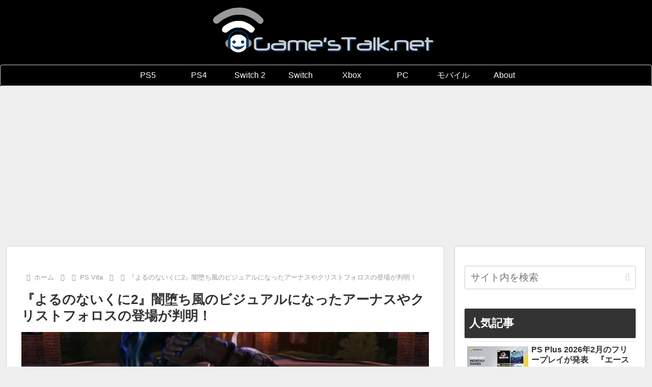

--- FILE ---
content_type: text/html; charset=utf-8
request_url: https://www.google.com/recaptcha/api2/aframe
body_size: 267
content:
<!DOCTYPE HTML><html><head><meta http-equiv="content-type" content="text/html; charset=UTF-8"></head><body><script nonce="APkaj0gL_OyLepIbgcM45Q">/** Anti-fraud and anti-abuse applications only. See google.com/recaptcha */ try{var clients={'sodar':'https://pagead2.googlesyndication.com/pagead/sodar?'};window.addEventListener("message",function(a){try{if(a.source===window.parent){var b=JSON.parse(a.data);var c=clients[b['id']];if(c){var d=document.createElement('img');d.src=c+b['params']+'&rc='+(localStorage.getItem("rc::a")?sessionStorage.getItem("rc::b"):"");window.document.body.appendChild(d);sessionStorage.setItem("rc::e",parseInt(sessionStorage.getItem("rc::e")||0)+1);localStorage.setItem("rc::h",'1769965638416');}}}catch(b){}});window.parent.postMessage("_grecaptcha_ready", "*");}catch(b){}</script></body></html>